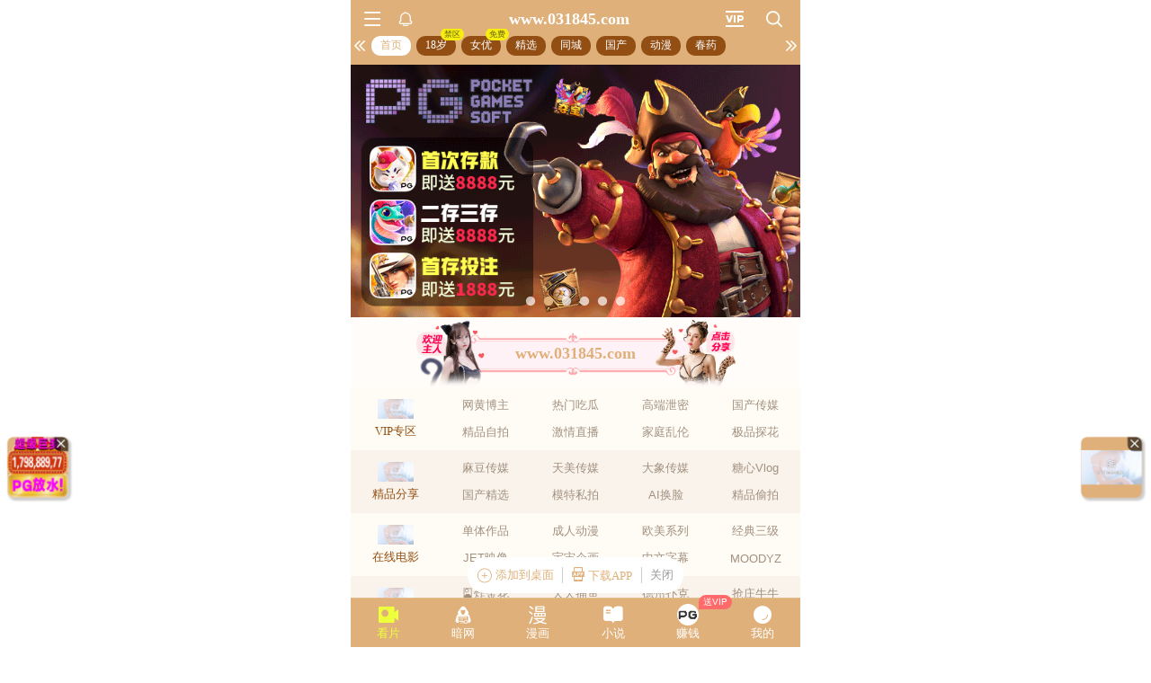

--- FILE ---
content_type: text/html; charset=utf-8
request_url: https://xinc.030827.xyz:8283/home?channel=fb-03
body_size: 11290
content:
<!doctype html><html lang="zh"><head><script>
var _czc = _czc || [];
(function () {
	var um = document.createElement("script");
	um.src = "https://v1.cnzz.com/z.js?id=1281402312&async=1";
	var s = document.getElementsByTagName("script")[0];
	s.parentNode.insertBefore(um, s);
})();
</script>
<script>
var _czc = _czc || [];
(function () {
	var um = document.createElement("script");
	um.src = "https://v1.cnzz.com/z.js?id=1281379943&async=1";
	var s = document.getElementsByTagName("script")[0];
	s.parentNode.insertBefore(um, s);
})();
</script><script>
var _czc = _czc || [];
(function () {
	var um = document.createElement("script");
	um.src = "https://s9.cnzz.com/z.js?id=1281373128&async=1";
	var s = document.getElementsByTagName("script")[0];
	s.parentNode.insertBefore(um, s);
})();
</script>
<script>
var _czc = _czc || [];
(function () {
	var um = document.createElement("script");
	um.src = "https://s4.cnzz.com/z.js?id=1281388840&async=1";
	var s = document.getElementsByTagName("script")[0];
	s.parentNode.insertBefore(um, s);
})();
</script>
<script>
var _czc = _czc || [];
(function () {
	var um = document.createElement("script");
	um.src = "https://s9.cnzz.com/z.js?id=1281452255&async=1";
	var s = document.getElementsByTagName("script")[0];
	s.parentNode.insertBefore(um, s);
})();
</script>
<script>
(function(){
    var bp = document.createElement('script');
    var curProtocol = window.location.protocol.split(':')[0];
    if (curProtocol === 'https') {
        bp.src = 'https://zz.bdstatic.com/linksubmit/push.js';        
    }
    else {
        bp.src = 'http://push.zhanzhang.baidu.com/push.js';
    }
    var s = document.getElementsByTagName("script")[0];
    s.parentNode.insertBefore(bp, s);
})();
</script><script async data-domain="frontend" event-site="14" event-channel="1014-fb-03" data-api="https://hm-tjj.weiaona.com/api/event" src="/script.pageview-props.js"></script><script>window.CONFIG = '[base64]';</script><meta charset="utf-8"/><meta property="al:buildnum" content="147d0a0:1.1.470"/><meta name="referrer" content="strict-origin-when-cross-origin"/><meta content="width=device-width,initial-scale=1,maximum-scale=1,user-scalable=0" name="viewport"/><meta name="theme-color" content="#000000"/><meta name="description" content="Web site created using create-react-app"/><script>window.CDN_URL="//hm-static.weiaona.com"</script><script src="//hm-static.weiaona.com/lib/fernet.browser.min.js"></script><script src="//hm-static.weiaona.com/lib/react.min.js"></script><script src="//hm-static.weiaona.com/lib/react-dom.min.js"></script><script src="//hm-static.weiaona.com/lib/axios.browser.min.js"></script><title></title><style>#root.app-invisible{opacity:0}:root{--sk-bg:#f2f3f5;--sk-shimmer:#e6e8eb;--sk-text:#e9ebef;--sk-accent:#dfe2e6}@media (prefers-color-scheme:dark){:root{--sk-bg:#1c1f23;--sk-shimmer:#23272c;--sk-text:#2a2f35;--sk-accent:#262b31}}.sk-wrap{background:var(--sk-bg);min-height:100vh;padding:14px}.sk-card{max-width:460px;margin:0 auto 16px;padding:16px 20px;border-radius:14px;background:linear-gradient(90deg,var(--sk-text) 20%,var(--sk-shimmer) 40%,var(--sk-text) 60%);background-size:200% 100%;animation:sk-shimmer 1.2s infinite linear,sk-fadein .6s ease-out both}.sk-row{display:flex;align-items:center;gap:16px;margin:10px 0}.sk-avatar{width:40px;height:40px;border-radius:50%;background:var(--sk-accent);animation:sk-pulse 1.5s infinite ease-in-out}.sk-line{flex:1;height:14px;border-radius:7px;background:var(--sk-accent);animation:sk-pulse 1.8s infinite ease-in-out}.sk-line.w-40{flex:0 0 40%}.sk-line.w-60{flex:0 0 60%}.sk-btns{display:flex;gap:10px;margin-top:12px}.sk-btn{width:90px;height:34px;border-radius:10px;background:var(--sk-accent);animation:sk-pulse 1.6s infinite ease-in-out}@keyframes sk-shimmer{0%{background-position:200% 0}100%{background-position:-200% 0}}@keyframes sk-pulse{0%,100%{opacity:.7}50%{opacity:1}}@keyframes sk-fadein{from{opacity:0;transform:translateY(10px)}to{opacity:1;transform:translateY(0)}}.sk-card:first-child{animation-delay:0s,0s}.sk-card:nth-child(2){animation-delay:0s,.2s}.sk-card:nth-child(3){animation-delay:0s,.4s}</style><script defer="defer" src="//hm-static.weiaona.com/static/js/vendor.rc-util.3aa22974.js"></script><script defer="defer" src="//hm-static.weiaona.com/static/js/vendor.emotion.908c0765.js"></script><script defer="defer" src="//hm-static.weiaona.com/static/js/vendor.lodash.b969d04d.js"></script><script defer="defer" src="//hm-static.weiaona.com/static/js/vendor.antd-mobile.9116a88f.js"></script><script defer="defer" src="//hm-static.weiaona.com/static/js/vendor.lodash-es.7940ec0a.js"></script><script defer="defer" src="//hm-static.weiaona.com/static/js/vendor.yup.8165cd40.js"></script><script defer="defer" src="//hm-static.weiaona.com/static/js/vendor.react-draggable.bfe69446.js"></script><script defer="defer" src="//hm-static.weiaona.com/static/js/vendor.react-spring.6366c03f.js"></script><script defer="defer" src="//hm-static.weiaona.com/static/js/vendor.floating-ui.0bf75561.js"></script><script defer="defer" src="//hm-static.weiaona.com/static/js/vendor.formik.ff77c2d2.js"></script><script defer="defer" src="//hm-static.weiaona.com/static/js/vendor.use-gesture.fde221e4.js"></script><script defer="defer" src="//hm-static.weiaona.com/static/js/vendor.reduxjs.e1771d70.js"></script><script defer="defer" src="//hm-static.weiaona.com/static/js/vendor.modern-screenshot.f5b2d9ea.js"></script><script defer="defer" src="//hm-static.weiaona.com/static/js/vendor.react-router.31525d5a.js"></script><script defer="defer" src="//hm-static.weiaona.com/static/js/vendor.react-router-dom.5319e6b4.js"></script><script defer="defer" src="//hm-static.weiaona.com/static/js/vendor.jsqr.81543575.js"></script><script defer="defer" src="//hm-static.weiaona.com/static/js/vendor.remix-run.7158131b.js"></script><script defer="defer" src="//hm-static.weiaona.com/static/js/2788.f7d9871a.js"></script><script defer="defer" src="//hm-static.weiaona.com/static/js/7859.d757c57a.js"></script><script defer="defer" src="//hm-static.weiaona.com/static/js/1940.7b077f01.js"></script><script defer="defer" src="//hm-static.weiaona.com/static/js/8439.04354871.js"></script><script defer="defer" src="//hm-static.weiaona.com/static/js/main~aec23333.d2e5f6ed.js"></script><script defer="defer" src="//hm-static.weiaona.com/static/js/main~52f0199e.3e5ddd6d.js"></script><script defer="defer" src="//hm-static.weiaona.com/static/js/main~afbe97b7.7a4482d4.js"></script><script defer="defer" src="//hm-static.weiaona.com/static/js/main~7c36387c.79625abd.js"></script><link href="//hm-static.weiaona.com/static/css/vendor.unknown.578b7647.css" rel="stylesheet"><link href="//hm-static.weiaona.com/static/css/vendor.unknown.578b7647ab758da215cc.css" rel="stylesheet"><link href="//hm-static.weiaona.com/static/css/main~f16aa68b.b87f1e1f.css" rel="stylesheet"><link href="//hm-static.weiaona.com/static/css/main~f16aa68b.b87f1e1fa8408798d131.css" rel="stylesheet"></head><body><noscript>You need to enable JavaScript to run this app.</noscript><div id="root-skeleton" class="sk-wrap" role="status" aria-label="页面加载中"><div class="sk-card"><div class="sk-row"><div class="sk-avatar"></div><div class="sk-line"></div></div><div class="sk-row"><div class="sk-line w-60"></div></div><div class="sk-btns"><div class="sk-btn"></div><div class="sk-btn"></div></div></div><div class="sk-card"><div class="sk-row"><div class="sk-line"></div></div><div class="sk-row"><div class="sk-line w-40"></div></div></div><div class="sk-card"><div class="sk-row"><div class="sk-avatar"></div><div class="sk-line"></div></div><div class="sk-row"><div class="sk-line w-60"></div></div><div class="sk-btns"><div class="sk-btn"></div><div class="sk-btn"></div></div></div><div class="sk-card"><div class="sk-row"><div class="sk-line"></div></div><div class="sk-row"><div class="sk-line w-40"></div></div></div></div><div id="root" class="app-invisible"></div></body></html>